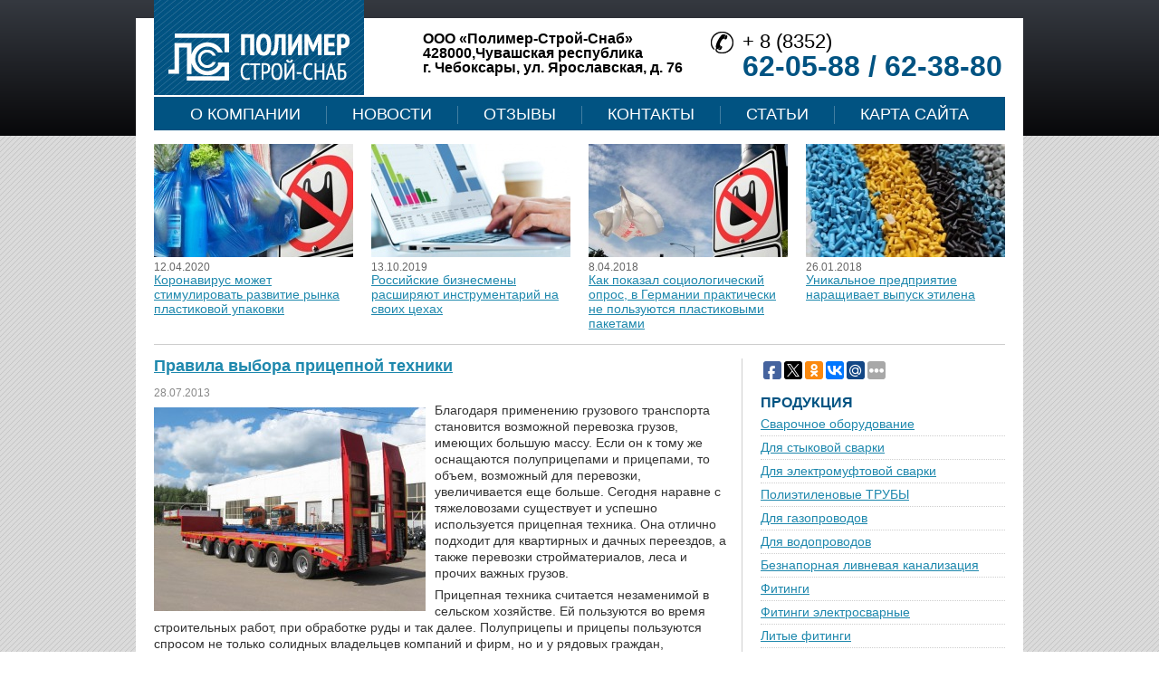

--- FILE ---
content_type: text/html; charset=UTF-8
request_url: http://prok-plus.ru/pravila-vybora-pricepnoj-texniki/
body_size: 11333
content:
<!DOCTYPE html>
<html lang="ru-RU">
<head>
<meta charset="UTF-8" />
<title>Правила выбора прицепной техники - ООО &quot;Полимер-Строй-Снаб&quot;</title>
<link rel="profile" href="http://gmpg.org/xfn/11" />
<link rel="stylesheet" type="text/css" media="all" href="http://prok-plus.ru/site/themes/polimer/style.css" />
<link rel="pingback" href="http://prok-plus.ru/xmlrpc.php" />
<script type="text/javascript" src="https://ajax.googleapis.com/ajax/libs/jquery/1.4.3/jquery.min.js"></script>


<!-- This site is optimized with the Yoast WordPress SEO plugin v1.7.4 - https://yoast.com/wordpress/plugins/seo/ -->
<link rel="canonical" href="http://prok-plus.ru/pravila-vybora-pricepnoj-texniki/" />
<!-- / Yoast WordPress SEO plugin. -->

<link rel='stylesheet' id='yarppWidgetCss-css'  href='http://prok-plus.ru/site/modules/yet-another-related-posts-plugin/style/widget.css' type='text/css' media='all' />
<link rel='stylesheet' href='http://prok-plus.ru/site/modules/wp-pagenavi/pagenavi-css.css' type='text/css' media='all' />
		<link rel="stylesheet" type="text/css" href="http://prok-plus.ru/site/modules/nivo-slider-for-wordpress/css/nivoslider4wp.css" />
		<style>
		#slider{
			width:938px;
			height:271px;
			background:transparent url(http://prok-plus.ru/site/modules/nivo-slider-for-wordpress/css/images/loading.gif) no-repeat 50% 50%;
		}
		.nivo-caption {
			background:#000000;
			color:#ffffff;
		}
		</style>
			<script type="text/javascript" src="https://ajax.googleapis.com/ajax/libs/jquery/1.5.1/jquery.min.js"></script>
		<script type="text/javascript" src="http://prok-plus.ru/site/modules/nivo-slider-for-wordpress/js/jquery.nivo.slider.pack.js"></script>
		<script type="text/javascript">
		var $nv4wp = jQuery.noConflict();
		$nv4wp(window).load(function() {
			$nv4wp('#slider').nivoSlider({
				effect:'random',
				slices:15, // For slice animations
				boxCols: 4, // For box animations
				boxRows: 2, // For box animations
				animSpeed:500, // Slide transition speed
				pauseTime:3000, // How long each slide will show
				startSlide:0, // Set starting Slide (0 index)
				directionNav:true, //Next & Prev
				directionNavHide:false, //Only show on hover
				controlNav:true, // 1,2,3... navigation
				controlNavThumbs:false, // Use thumbnails for Control Nav
				controlNavThumbsFromRel:false, // Use image rel for thumbs
				controlNavThumbsSearch: '.jpg', // Replace this with...
				controlNavThumbsReplace: '_thumb.jpg', // ...this in thumb Image src
				keyboardNav:true, //Use left & right arrows
				pauseOnHover:true, //Stop animation while hovering
				manualAdvance:false, //Force manual transitions
				captionOpacity:0.8, //Universal caption opacity
				prevText: 'Prev', // Prev directionNav text
				nextText: 'Next', // Next directionNav text
				beforeChange: function(){}, // Triggers before a slide transition
				afterChange: function(){}, // Triggers after a slide transition
				slideshowEnd: function(){}, // Triggers after all slides have been shown
				lastSlide: function(){}, // Triggers when last slide is shown
				afterLoad: function(){} // Triggers when slider has loaded
			});
		});
		</script>
		<style type="text/css">.broken_link, a.broken_link {
	text-decoration: line-through;
}</style><script type="text/javascript">
$(document).ready(function(){
    if ($('#container').height() < $('#primary').height()) {
    	$('#content').css('height', $('#primary').height());
    }
});
</script>
</head>

<body class="single single-post postid-23805 single-format-standard">
    <div class="topbg"></div>
<div id="wrapper" class="hfeed">
	<div id="header">
		<div id="masthead">
		  <div id="branding" class="cf" role="banner">
			<a href="/"><img alt="" src="http://prok-plus.ru/site/themes/polimer/images/logo.jpg" /></a>
			
			<div id="site-description-two">
				  ООО «Полимер-Строй-Снаб»<br />
				  428000,Чувашская республика<br />
				  г. Чебоксары, ул. Ярославская, д. 76		
			</div>
				<div id="site-description">
				  <p>+ 8 (8352)</p>
				  <p class="bigphone">62-05-88 / 62-38-80</p>				  
				</div>								
			</div><!-- #branding -->

			<div id="access" role="navigation">
			  				<div class="skip-link screen-reader-text"></div>
								<div class="menu-header"><ul id="menu-topmenu" class="menu"><li id="menu-item-467" class="menu-item menu-item-type-post_type menu-item-object-page menu-item-467"><a href="http://prok-plus.ru/">О Компании</a></li>
<li id="menu-item-462" class="menu-item menu-item-type-taxonomy menu-item-object-category menu-item-462"><a href="http://prok-plus.ru/category/novosti/">Новости</a></li>
<li id="menu-item-27271" class="menu-item menu-item-type-taxonomy menu-item-object-category menu-item-27271"><a href="http://prok-plus.ru/category/otzyvy/">Отзывы</a></li>
<li id="menu-item-466" class="menu-item menu-item-type-post_type menu-item-object-page menu-item-466"><a href="http://prok-plus.ru/contact.html">Контакты</a></li>
<li id="menu-item-461" class="menu-item menu-item-type-taxonomy menu-item-object-category menu-item-461"><a href="http://prok-plus.ru/category/stati/">Статьи</a></li>
<li id="menu-item-26699" class="menu-item menu-item-type-post_type menu-item-object-page menu-item-26699"><a href="http://prok-plus.ru/karta-sajta.html">Карта сайта</a></li>
</ul></div>			</div><!-- #access -->
		</div><!-- #masthead -->
	</div><!-- #header -->

	<div id="main">
<div id="main-top">
<ul>
   
  <li class="cf">
  	
	    
	              <img src='/site/modules/kama-thumbnail/thumb/c4d5395e7_220x125.png' alt="Коронавирус может стимулировать развитие рынка пластиковой упаковки" />
	 
	  	 
	   	  <p>12.04.2020</p>
  	<a href="http://prok-plus.ru/koronavirus-mozhet-stimulirovat-razvitie-rynka-plastikovoj-upakovki/">Коронавирус может стимулировать развитие рынка пластиковой упаковки</a>
    </li>
   
  <li class="cf">
  	
	    
	              <img src='/site/modules/kama-thumbnail/thumb/8858300c2_220x125.png' alt="Российские бизнесмены расширяют инструментарий на своих цехах" />
	 
	  	 
	   	  <p>13.10.2019</p>
  	<a href="http://prok-plus.ru/rossijskie-biznesmeny-rasshiryayut-instrumentarij-na-svoix-cexax/">Российские бизнесмены расширяют инструментарий на своих цехах</a>
    </li>
   
  <li class="cf">
  	
	    
	              <img src='/site/modules/kama-thumbnail/thumb/561b4c850_220x125.png' alt="Как показал социологический опрос, в Германии практически не пользуются пластиковыми пакетами" />
	 
	  	 
	   	  <p>8.04.2018</p>
  	<a href="http://prok-plus.ru/kak-pokazal-sociologicheskij-opros-v-germanii-prakticheski-ne-polzuyutsya-plastikovymi-paketami/">Как показал социологический опрос, в Германии практически не пользуются пластиковыми пакетами</a>
    </li>
   
  <li class="cf">
  	
	    
	              <img src='/site/modules/kama-thumbnail/thumb/8ac39a780_220x125.png' alt="Уникальное предприятие наращивает выпуск этилена" />
	 
	  	 
	   	  <p>26.01.2018</p>
  	<a href="http://prok-plus.ru/unikalnoe-predpriyatie-narashhivaet-vypusk-etilena/">Уникальное предприятие наращивает выпуск этилена</a>
    </li>
    
</ul>
	</div><script type="text/javascript">
$(document).ready(function(){
    //$('#content').css('height', $('#container').height());
    //$('#content').css('height', $('#content').height());
});
</script>
<div id="container">
  <div id="content" role="main" class="cf">

	

	<div id="post-23805" class="post-23805 post type-post status-publish format-standard hentry category-texnika2">

	  <h1 class="entry-title">Правила выбора прицепной техники</h1>
	  	  <div class="entry-meta"><span class="entry-date">28.07.2013</span></div><!-- .entry-meta -->
	  <div class="entry-content">
		<p><img class="size-medium alignleft" title="6900243g3g324g" src="http://prok-plus.ru/site/files/2013/07/6900243g3g324g-300x225.jpg" alt="" width="300" height="225" />Благодаря применению грузового транспорта становится возможной перевозка грузов, имеющих большую массу. Если он к тому же оснащаются полуприцепами и прицепами, то объем, возможный для перевозки, увеличивается еще больше. Сегодня наравне с тяжеловозами существует и успешно используется прицепная техника. Она отлично подходит для квартирных и дачных переездов, а также перевозки стройматериалов, леса и прочих важных грузов.</p>
<p>Прицепная техника считается незаменимой в сельском хозяйстве. Ей пользуются во время строительных работ, при обработке руды и так далее. Полуприцепы и прицепы пользуются спросом не только солидных владельцев компаний и фирм, но и у рядовых граждан, владеющих недвижимостью за городом.</p>
<p>Для того, чтобы не допустить ошибок при выборе прицепов, необходимо обращать внимание на определенные факторы. Во – первых, каждая модель имеет свои технические характеристики. Также прицепы отличаются друг от друга по грузоподъемности и размерам. Стоимость также варьируется в зависимости от того, что каждый представитель данного вида техники может предложить. На самом деле прицепная техника сегодня радует разнообразием моделей на любой вкус и кошелек, поэтому каждый желающий в силах подобрать себе идеальный вариант. Стоит только упомянуть о том, что сейчас выпускают более пятисот разновидностей полуприцепов.</p>
<p>Выбор сильно зависит и от типа того груза, который будет находиться в прицепе. Если речь идет о сыпучем материале, то борта у прицепа должны быть выше.</p>
<p>На заметку: Если вам нужно купить полуприцеп тогда зайдите на сайт компании РусАвто http://tdrusavto.ru/  здесь прицепная техника продается по очень выгодной цене.
<p class="video"><iframe width="636" height="477" src="https://www.youtube.com/embed/vVqfta0OyMo" frameborder="0" allowfullscreen="allowfullscreen"></iframe><br /><b>Техника&nbsp;управления&nbsp;выбором&nbsp;— Бессознательное и&nbsp;законы Вселенной</b><br />Знаете ли&nbsp;вы, как&nbsp;заглянуть в&nbsp;«черный ящик» бессознательного&nbsp;и&nbsp;научиться&nbsp;влиять на&nbsp;события?<br />Наше бессознательное&nbsp;— это&nbsp;волшебник, живущий в&nbsp;нас, и&nbsp;всегда&nbsp;готовый к&nbsp;взаимодействию и&nbsp;помощи&nbsp;нам.</p>
<div class='yarpp-related'>
<h3>Похожие материалы:</h3>
<ul class="relatedposts">
<li>
<img src="/site/modules/kama-thumbnail/thumb/c2b8fff96_100x60.png" class="alignleft" alt="КАМАЗ &#8211; популярная строительная техника" />
<a href="http://prok-plus.ru/kamaz-populyarnaya-stroitelnaya-texnika/" rel="bookmark" title="КАМАЗ &#8211; популярная строительная техника">КАМАЗ &#8211; популярная строительная техника</a><br />
КАМАЗ используется на всевозможных строительных площадках. Нынешние требования по функциональности и надежности призывают от производителей вводить и...<!-- (69.5)-->
<br style="clear: both" />
</li>
<li>
<img src="/site/modules/kama-thumbnail/thumb/b3603fbce_100x60.png" class="alignleft" alt="Выставка в Новокузнецке «Транспорт. Дорожная техника», «Автосалон», «Связь. Безопасность». Итоги" />
<a href="http://prok-plus.ru/vystavka-v-novokuznecke-transport-dorozhnaja/" rel="bookmark" title="Выставка в Новокузнецке «Транспорт. Дорожная техника», «Автосалон», «Связь. Безопасность». Итоги">Выставка в Новокузнецке «Транспорт. Дорожная техника», «Автосалон», «Связь. Безопасность». Итоги</a><br />
С 15 по 18 мая в Новокузнецке проходили XV специализированные выставки «Транспорт. Дорожная техника», «Автосалон», «Связь. Безопасность».
Организатор...<!-- (29.7)-->
<br style="clear: both" />
</li>
<li>
<img src="/site/modules/kama-thumbnail/thumb/3e26bdb66_100x60.png" class="alignleft" alt="Особенности перевозки животных по России" />
<a href="http://prok-plus.ru/osobennosti-perevozki-zhivotnyx-po-rossii/" rel="bookmark" title="Особенности перевозки животных по России">Особенности перевозки животных по России</a><br />
К одним из самых трудных видов транспортной перевозки грузов, пожалуй, относят перевозку животных. Не все транспортные компании могут предоставлять...<!-- (28.3)-->
<br style="clear: both" />
</li>
<li>
<img src="/site/modules/kama-thumbnail/thumb/661704018_100x60.png" class="alignleft" alt="Мини-экскаватор: возможности спецтехники" />
<a href="http://prok-plus.ru/mini-ekskavator-vozmozhnosti-spectexniki/" rel="bookmark" title="Мини-экскаватор: возможности спецтехники">Мини-экскаватор: возможности спецтехники</a><br />


Любые строительные работы требуют использования спецтехники, которая является неотъемлемой частью всего строительного процесса и отличным...<!-- (23.4)-->
<br style="clear: both" />
</li>
</ul>
</div>
			  </div><!-- .entry-content -->

	  
	</div><!-- #post-## -->

	
  		<!--<div id="related_posts" class="cf">
	  <h4 class="entry-title">
		
<br />
		<span class="titlebg"></span></h4>
	  <ul id="rel2">	  	  <li class="cf">
	  		<div class="thumbnail-box">
				  
			
                  <img src='/site/modules/kama-thumbnail/thumb/dfff60788_160x100.png' alt="Кондиционеры – требование времени" />
	  	  
	  		</div>
	  		<div class="entry-summary">
				
	  		  <a href="http://prok-plus.ru/kondicionery-trebovanie-vremeni/">Кондиционеры – требование времени</a>
	  		  	  		  <p>3.11.2017</p>
	  <div class="post_description">В наши дни человек добровольно заточает себя в помещения-клетки. Это, квартиры, офисы, развлекательные и учебные учреждения, кафе, рестораны, супермаркеты, спортзалы. И проводит здесь большую часть дня, где зачастую нет доступа свежего воздуха. И...</div>
	  		</div>
	  	  </li>
				  	  <li class="cf">
	  		<div class="thumbnail-box">
				  
			
                  <img src='/site/modules/kama-thumbnail/thumb/e24d9e351_160x100.png' alt="Преимущества лазерного гравера" />
	  	  
	  		</div>
	  		<div class="entry-summary">
				
	  		  <a href="http://prok-plus.ru/preimushhestva-lazernogo-gravera/">Преимущества лазерного гравера</a>
	  		  	  		  <p>31.07.2017</p>
	  <div class="post_description">На современном рынке лазерные станки с программным управлением пользуются повышенной популярностью в сфере обработки различных материалов благодаря высокой скорости и точности швов, а также легкости обслуживания и контроля.

Отличной подготовкой к...</div>
	  		</div>
	  	  </li>
				  	  <li class="cf">
	  		<div class="thumbnail-box">
				  
			
                  <img src='/site/modules/kama-thumbnail/thumb/20eb907da_160x100.png' alt="Suzuki Authentics" />
	  	  
	  		</div>
	  		<div class="entry-summary">
				
	  		  <a href="http://prok-plus.ru/suzuki-authentics/">Suzuki Authentics</a>
	  		  	  		  <p>30.04.2013</p>
	  <div class="post_description">Компания Suzuki на автосалоне в Шанхае представила свой новый концептуальный седан Authentics. Планируется, что серийный выпуск и продажи этой модели начнутся с конца 2014 года. Выпускать модель будят в Китае на совместном заводе японского...</div>
	  		</div>
	  	  </li>
				  	  <li class="cf">
	  		<div class="thumbnail-box">
				  
			
                  <img src='/site/modules/kama-thumbnail/thumb/cc80f3354_160x100.png' alt="Аппараты плазменной резки" />
	  	  
	  		</div>
	  		<div class="entry-summary">
				
	  		  <a href="http://prok-plus.ru/apparaty-plazmennoj-rezki/">Аппараты плазменной резки</a>
	  		  	  		  <p>25.05.2017</p>
	  <div class="post_description">Интернет-магазин «Сварочный-Инвертор.ру» представляет широкий ассортимент аппаратов для плазменной резки svarochny-invertor.ru от ведущих иностранных и российских производителей. Технология применяется для нарезки и сварки металлов, токопроводящих...</div>
	  		</div>
	  	  </li>
				  	  <li class="cf">
	  		<div class="thumbnail-box">
				  
			
                  <img src='/site/modules/kama-thumbnail/thumb/536d57e6b_160x100.png' alt="Вся правда об инфракрасных обогревателях" />
	  	  
	  		</div>
	  		<div class="entry-summary">
				
	  		  <a href="http://prok-plus.ru/vsya-pravda-ob-infrakrasnyx-obogrevatelyax/">Вся правда об инфракрасных обогревателях</a>
	  		  	  		  <p>16.06.2017</p>
	  <div class="post_description">Большинство людей склонны думать, что современные обогреватели, работающие на основе инфракрасного излучения – это технология, которая относится к категории инновационных. На самом деле это не так. Давно известные всем нам тарельчатые отражатели с...</div>
	  		</div>
	  	  </li>
			</ul>	</div>-->
	
  </div><!-- #content -->
</div><!-- #container -->


<div id="primary" class="widget-area" role="complementary">
	<div class="socbut">
	<script type="text/javascript">(function(w,doc) {
if (!w.__utlWdgt ) {
    w.__utlWdgt = true;
    var d = doc, s = d.createElement('script'), g = 'getElementsByTagName';
    s.type = 'text/javascript'; s.charset='UTF-8'; s.async = true;
    s.src = ('https:' == w.location.protocol ? 'https' : 'http') + '://w.uptolike.com/widgets/v1/uptolike.js';
    var h=d[g]('body')[0];
    h.appendChild(s);
}})(window,document);
</script>
<div data-background-alpha="0.0" data-orientation="horizontal" data-text-color="000000" data-share-shape="round-rectangle" data-buttons-color="ff9300" data-sn-ids="fb.tw.ok.vk.gp.mr." data-counter-background-color="ffffff" data-share-counter-size="8" data-share-size="20" data-background-color="ededed" data-top-button="false" data-share-counter-type="common" data-pid="1273464" data-counter-background-alpha="1.0" data-share-style="1" data-mode="share" data-following-enable="false" data-like-text-enable="false" data-selection-enable="true" data-icon-color="ffffff" class="uptolike-buttons" ></div> 
	</div>
	<div id="products">
		 <h4 class="widget-title">Продукция<span></span></h4>
		 <ul>
		<li><a href="/swar.html">Сварочное оборудование</a></li>
		<li><a href="/swar2.html">Для стыковой сварки</a></li>
		<li><a href="/swar1.html">Для электромуфтовой сварки</a></li>
		<li><a href="/trub.html">Полиэтиленовые ТРУБЫ</a></li>
		  <li><a href="/trub1.html">Для газопроводов</a></li>
		  <li><a href="/trub2.html">Для водопроводов</a></li>
		  <li><a href="/trub3.html">Безнапорная ливневая канализация</a></li>
		<li><a href="/soed.html">Фитинги</a></li>
		  <li><a href="/soed1.html">Фитинги электросварные</a></li>
		  <li><a href="/soed2.html">Литые фитинги</a></li>
		  <li><a href="/soed3.html">Металлические фитинги</a></li>
		<li><a href="/armatura.html">Трубопроводная арматура</a></li>
		<li><a href="/bashnya.html">Водонапорная башня Рожновского</a></li>
		</ul>
	</div>
 <div class="img-newx">
<div id="ya2">
  <div class="ya-site-form ya-site-form_inited_no" onclick="return {'action':'http://yandex.ru/sitesearch','arrow':false,'bg':'#0153A1','fontsize':12,'fg':'#000000','language':'ru','logo':'rb','publicname':'Поиск по prok-plus.ru','suggest':true,'target':'_blank','tld':'ru','type':2,'usebigdictionary':true,'searchid':2156343,'webopt':false,'websearch':false,'input_fg':'#000000','input_bg':'#ffffff','input_fontStyle':'normal','input_fontWeight':'normal','input_placeholder':null,'input_placeholderColor':'#000000','input_borderColor':'#7f9db9'}">
    <form action="http://yandex.ru/sitesearch" method="get" target="_blank">
      <input type="hidden" name="searchid" value="2156343"/>
      <input type="hidden" name="l10n" value="ru"/>
      <input type="hidden" name="reqenc" value=""/>
      <input type="text" name="text" value=""/>
      <input type="submit" value="Найти"/>
    </form>
  </div>
 
  <script type="text/javascript">
    (function(w,d,c){var s=d.createElement('script'),h=d.getElementsByTagName('script')[0],e=d.documentElement;if((' '+e.className+' ').indexOf(' ya-page_js_yes ')===-1){e.className+=' ya-page_js_yes';}s.type='text/javascript';s.async=true;s.charset='utf-8';s.src=(d.location.protocol==='https:'?'https:':'http:')+'//site.yandex.net/v2.0/js/all.js';h.parentNode.insertBefore(s,h);(w[c]||(w[c]=[])).push(function(){Ya.Site.Form.init()})})(window,document,'yandex_site_callbacks');
  </script>
</div>
<noindex> 	<ul>
 		<li><a href="/soed.html" rel="nofollow">Фитинги<img src="http://prok-plus.ru/site/themes/polimer/images/slide1.png" alt="slide1" width="270" height="78"></a></li>
 		<li><a href="/armatura.html" rel="nofollow">Трубопроводная арматура<img src="http://prok-plus.ru/site/themes/polimer/images/slide2.png" alt="slide2" width="270" height="78"></a></li>
 		<li><a href="/swar.html" rel="nofollow">Сварочное оборудование<img src="http://prok-plus.ru/site/themes/polimer/images/slide3.png" alt="slide3" width="270" height="78"></a></li>
 		<li><a href="/trub.html" rel="nofollow">Полиэтиленовые ТРУБЫ<img src="http://prok-plus.ru/site/themes/polimer/images/slide4.png" alt="slide4" width="270" height="78"></a></li>
 	</ul>
</noindex> </div>  
  <h4 class="widget-title">СТАТЬИ<span></span></h4>
<ul class="side-list">
      <li class="cf">
  	<a href="http://prok-plus.ru/kamernyj-polikarbonat-chto-eto-takoe-i-gde-primenyaetsya/">Камерный поликарбонат &#8211; что это такое и где применяется?</a>
	<div class="side-thumb">
	               <img src='/site/modules/kama-thumbnail/thumb/856be1b2e_160x100.png' alt="Камерный поликарбонат &#8211; что это такое и где применяется?" />
	 
	  	  <p>31.01.2022</p>
		</div>
	<span class="side-cont">
  	
	  Поликарбонат -это полимер из группы полиэфиров с очень хорошими механическими свойствами. Термопластичный, аморфный, с хорошей ударной вязкостью и высокой прозрачностью материал идеально подходит для...	</span>
    </li>
    <li class="cf">
  	<a href="http://prok-plus.ru/sfery-primeneniya-trub-iz-polipropilena/">Сферы применения труб из полипропилена</a>
	<div class="side-thumb">
	               <img src='/site/modules/kama-thumbnail/thumb/0748a6783_160x100.png' alt="Сферы применения труб из полипропилена" />
	 
	  	  <p>25.10.2020</p>
		</div>
	<span class="side-cont">
  	
	  Для изготовления пластиковых труб широко используется полипропилен. Материал является хорошим диэлектриком. Он невосприимчив к коррозии, отличается стойкостью к воздействию щелочей, минеральных...	</span>
    </li>
    <li class="cf">
  	<a href="http://prok-plus.ru/preimushhestva-remonta-podzemnyx-kommunikacij-metodom-gorizontalnogo-bureniya/">Преимущества ремонта подземных коммуникаций методом горизонтального бурения</a>
	<div class="side-thumb">
	               <img src='/site/modules/kama-thumbnail/thumb/cf19a74f9_160x100.png' alt="Преимущества ремонта подземных коммуникаций методом горизонтального бурения" />
	 
	  	  <p>30.04.2020</p>
		</div>
	<span class="side-cont">
  	
	  Как известно, коммуникации необходимы для обеспечения многоквартирных домов горячей и холодной водой, а также газом и поэтому их прокладывают еще на этапе строительства домов. Естественно, что у них...	</span>
    </li>
  </ul>
  <a href="/category/stati/" class="allnews">все статьи</a>  
    
    
	
	  
	
	  
<ul class="xoxo">
  </ul>
</div><!-- #primary .widget-area -->



<h4 class="widget-title redbg" id="spec-title">СПЕЦПРЕДЛОЖЕНИЯ<span></span></h4>
<div class="spec">
<ul class="foot-list">
      <li class="cf">
  	<a href="http://prok-plus.ru/centrirovanie-po-bokovym-storonam/">Центрирование по боковым сторонам</a>
	  Центрирование по внутреннему диаметру целесообразно лишь для зубчатых муфт, когда применяется сплошная закалка ступицы вместе с зубчатым венцом. Шлицевое соединение способно самоцентрироваться. Центрированием по боковым сторонам выступов улучшают...    </li>
    <li class="cf">
  	<a href="http://prok-plus.ru/rol-vodovodov/">Роль водоводов</a>
	  В состав водовода входит собственно трубопровод и относящиеся к нему сооружения и оборудование.

Для водоводов могут быть применены трубы из разных материалов: стали, чугуна, железобетона, асбестоцемента, дерева. Особенности труб из разных...    </li>
  </ul>
  <a href="/category/specpredlozheniya" id="allnews">все спецпредложения</a>
</div>
<h4 class="widget-title redbg">ПАРТНЕРЫ<span></span></h4>
 	<div class="partners">

 		<img src="http://prok-plus.ru/site/themes/polimer/images/logo1.jpg" alt="logo1" width="100" height="60">
 		<img src="http://prok-plus.ru/site/themes/polimer/images/logo2.jpg" alt="logo1" width="100" height="45">
 		<img src="http://prok-plus.ru/site/themes/polimer/images/logo3.gif" alt="logo1" width="100" height="50">
 		<img src="http://prok-plus.ru/site/themes/polimer/images/logo4.png" alt="logo1" width="100" height="30">
 		<img src="http://prok-plus.ru/site/themes/polimer/images/logo7.png" alt="logo1" width="100" height="33">
 	</div>
	</div><!-- #main -->
</div><!-- #wrapper -->
	<div id="footer"  style="height: 120px;" role="contentinfo">
	  <div id="colophon" class="cf">



		<div class="footerbox1">
	
		  <span class="li"><!--LiveInternet counter--><script type="text/javascript"><!--
document.write("<a href='http://www.liveinternet.ru/click' "+
"target=_blank><img src='//counter.yadro.ru/hit?t19.1;r"+
escape(document.referrer)+((typeof(screen)=="undefined")?"":
";s"+screen.width+"*"+screen.height+"*"+(screen.colorDepth?
screen.colorDepth:screen.pixelDepth))+";u"+escape(document.URL)+
";"+Math.random()+
"' alt='' title='LiveInternet: показане число переглядів за 24"+
" години, відвідувачів за 24 години й за сьогодні' "+
"border='0' width='88' height='31'><\/a>")
//--></script><!--/LiveInternet-->
<!-- Yandex.Metrika informer -->
<a href="http://metrika.yandex.ru/stat/?id=25461761&from=informer"
target="_blank" rel="nofollow"><img src="//bs.yandex.ru/informer/25461761/3_1_FFFFFFFF_EFEFEFFF_0_pageviews"
style="width:88px; height:31px; border:0;" alt="яндекс.ћетрика" title="яндекс.ћетрика: данные за сегодн¤ (просмотры, визиты и уникальные посетители)" onclick="try{Ya.Metrika.informer({i:this,id:25461761,lang:'ru'});return false}catch(e){}"/></a>
<!-- /Yandex.Metrika informer -->



<!-- Yandex.Metrika counter -->
<script type="text/javascript">
(function (d, w, c) {
(w[c] = w[c] || []).push(function() {
try {
w.yaCounter25461761 = new Ya.Metrika({id:25461761,
clickmap:true,
trackLinks:true,
accurateTrackBounce:true});
} catch(e) { }
});

var n = d.getElementsByTagName("script")[0],
s = d.createElement("script"),
f = function () { n.parentNode.insertBefore(s, n); };
s.type = "text/javascript";
s.async = true;
s.src = (d.location.protocol == "https:" ? "https:" : "http:") + "//mc.yandex.ru/metrika/watch.js";


if (w.opera == "[object Opera]") {
d.addEventListener("DOMContentLoaded", f, false);
} else { f(); }
})(document, window, "yandex_metrika_callbacks");
</script>
<noscript><div><img src="//mc.yandex.ru/watch/25461761" style="position:absolute; left:-9999px;" alt="" /></div></noscript>

<!-- /Yandex.Metrika counter -->
</span>
		  <p>	  © ООО &laquo;Полимер-Строй-Снаб&raquo;
		  &nbsp;2006-2026</p>
		</div>
		  <div class="footerbox2 cf">
			<ul>
			  <li><a href="/contact.html" rel="nofollow">Контакты</a></li>
			  <li><a href="/category/novosti/" rel="nofollow">Новости</a></li>
		
			  <li><a href="/category/novosti-stroitelstva/" rel="nofollow">Лента</a></li>	
			</ul>
			<ul style="margin:5;">
			  	  <li><a href="/category/poleznoe/" rel="nofollow">Полезное</a></li>
			  <li><a href="/category/publicatsii/" rel="nofollow">Публикации</a></li>
			  <li><a href="/articles.html" rel="nofollow">Статьи</a></li>
              </ul>
            
			 
            <ul id="menu_list">   
				<li id="mavrcatlist"><a href="/category/raznoe" title="Просмотреть все записи в рубрике &laquo;Разное&raquo;">Разное</a>
				   <ul>
							<li class="cat-item cat-item-10992"><a href="http://prok-plus.ru/category/zdorovie2/" title="Просмотреть все записи в рубрике Здоровье">Здоровье</a>
</li>
	<li class="cat-item cat-item-11002"><a href="http://prok-plus.ru/category/kultura-2/" title="Просмотреть все записи в рубрике Культура">Культура</a>
</li>
	<li class="cat-item cat-item-10990"><a href="http://prok-plus.ru/category/nauka2/" title="Просмотреть все записи в рубрике Наука">Наука</a>
</li>
	<li class="cat-item cat-item-10996"><a href="http://prok-plus.ru/category/otnosheniya2/" title="Просмотреть все записи в рубрике Отношения">Отношения</a>
</li>
	<li class="cat-item cat-item-10995"><a href="http://prok-plus.ru/category/pokupki2/" title="Просмотреть все записи в рубрике Покупки">Покупки</a>
</li>
	<li class="cat-item cat-item-7108"><a href="http://prok-plus.ru/category/poleznoe/" title="Просмотреть все записи в рубрике Полезное">Полезное</a>
</li>
	<li class="cat-item cat-item-10993"><a href="http://prok-plus.ru/category/semiya2/" title="Просмотреть все записи в рубрике Семья">Семья</a>
</li>
	<li class="cat-item cat-item-10997"><a href="http://prok-plus.ru/category/stroitelstvo2/" title="Просмотреть все записи в рубрике Строительство">Строительство</a>
</li>
	<li class="cat-item cat-item-10991"><a href="http://prok-plus.ru/category/texnika2/" title="Просмотреть все записи в рубрике Техника">Техника</a>
</li>
	<li class="cat-item cat-item-10998"><a href="http://prok-plus.ru/category/uslugi2/" title="Просмотреть все записи в рубрике Услуги">Услуги</a>
</li>
	<li class="cat-item cat-item-10994"><a href="http://prok-plus.ru/category/uyut2/" title="Просмотреть все записи в рубрике Уют">Уют</a>
</li>
				   </ul>
				</li>           
			</ul>
			
		  </div>
		  <div class="footerbox3">
		  428000,Чувашская республика,<br />
		  г. Чебоксары, ул. Ярославская, д. 76<br />
		  8 (8352) 62-05-88 / 62-38-80	
		  </div> 

		</div><!-- #colophon -->
	</div><!-- #footer -->
<link rel='stylesheet' id='yarppRelatedCss-css'  href='http://prok-plus.ru/site/modules/yet-another-related-posts-plugin/style/related.css' type='text/css' media='all' />
</body>
</html>

--- FILE ---
content_type: application/javascript;charset=utf-8
request_url: https://w.uptolike.com/widgets/v1/version.js?cb=cb__utl_cb_share_1769166599950248
body_size: 396
content:
cb__utl_cb_share_1769166599950248('1ea92d09c43527572b24fe052f11127b');